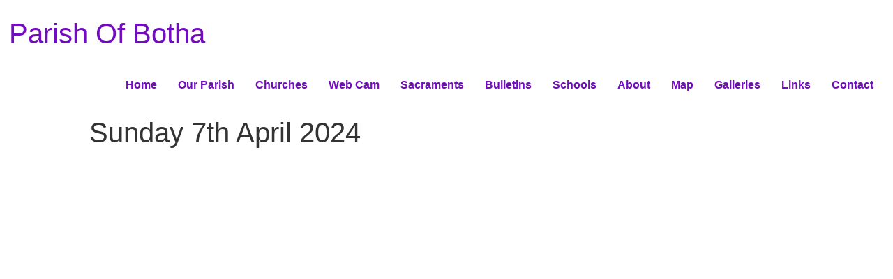

--- FILE ---
content_type: text/css
request_url: http://bothaparish.com/wp-content/themes/hello-elementor-child/style.css?ver=1.0.0
body_size: 1355
content:
@charset "utf-8";
/* CSS Document */
/*
 Theme Name:   Mono-Rend
 Theme URI:    
 Description:  Hello-Elemetor Child Theme For Mono-Rend
 Author:       Jarlath Lawn
 Author URI:   http://example.com
 Template:     hello-elementor
 Version:      1.0.0
 License:      GNU General Public License v2 or later
 License URI:  http://www.gnu.org/licenses/gpl-2.0.html
 Tags:         light, dark, two-columns, right-sidebar, responsive-layout, accessibility-ready
 Text Domain:  hello-elementorchild
*/
body{
	background:#333;
	font-family:Verdana, Geneva, sans-serif;
	color:#f90;
}
a{
	color:#720cbf!important;
}
#bottom{
	height:10vh;
	background:#666;
}
.site-header{
	min-width:100%;
	max-width:100%;
	padding:1%;
	background:#FFF;
	z-index:100!important;
}
.site-navigation a{
	 font-size: 16px; font-weight:bold;
}
.site-navigation a:hover{
	 font-size: 16px; font-weight:bold;
}
.single-site-main{
	width:80%;
	margin-left:auto;
	margin-right:auto;
}
.single-page-header{
	max-width:100%;
	margin-left:auto;
	margin-right:auto;
}
.single-page-content{
	max-width:100%;
	min-width:80%;
	margin-left:auto;
	margin-right:auto;
}
.single-page-content div{
}
.services-half{
	width:45%;
	float:left;
}
.services-half img{
	float: left;
	margin-right: 10px;
}
.projects-gallery{
		clear:both;
}
.projects-gallery img{
	float:left;
}

.clear-both{
	clear:both;
}